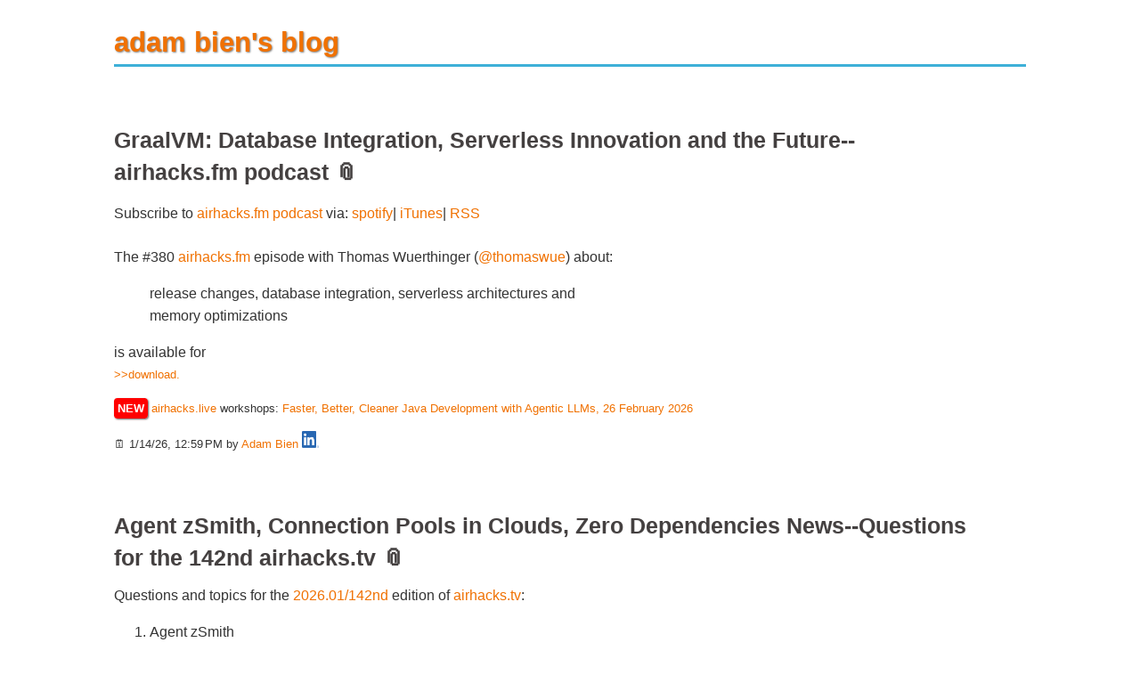

--- FILE ---
content_type: text/html;charset=UTF-8
request_url: https://www.adam-bien.com/roller/abien/
body_size: 10705
content:
<!DOCTYPE html><html lang="en"><head>    <meta charset="UTF-8">    <meta name="viewport" content="width=device-width, initial-scale=1.0">    <title>adam bien's blog</title>    <link rel="alternate" type="application/rss+xml" title="adam bien`s RSS Feed"        href="https://adambien.blog/roller/abien/feed/entries/rss">    <link rel="alternate" type="application/atom+xml" title="adam bien`s Atom Feed"        href="https://adambien.blog/roller/abien/feed/entries/atom">    <style>        :root {            --airhacks-turquoise: #3EB0D8;            --airhacks-orange: #F07102;            --roller-grey: #444040;            --base-font-size: 1rem;            /* 16px by default */            --base-line-height: 1.5;            --rhythm: calc(var(--base-font-size) * var(--base-line-height));            --scale: 1.25;        }        body {            font-family: Georgia, "Helvetica Neue", sans-serif;            max-width: 80%;            margin: 0 auto;            color: #333;            font-size: var(--base-font-size);            line-height: var(--base-line-height);        }        h1 {            font-size: calc(var(--base-font-size) * var(--scale) * var(--scale) * var(--scale));            line-height: calc(var(--rhythm) * 2);            margin-top: var(--rhythm);            margin-bottom: var(--rhythm);            font-weight: bold;            color: var(--airhacks-orange);            text-shadow: 1px 1px 2px rgba(0, 0, 0, .5);            border-bottom: 3px solid var(--airhacks-turquoise);        }        h2 {            font-size: calc(var(--base-font-size) * var(--scale) * var(--scale));            font-weight: 700;            color: var(--roller-grey);            line-height: calc(var(--rhythm) * 1.5);            margin-top: var(--rhythm);            margin-bottom: calc(var(--rhythm) / 2);            text-wrap: balance;            text-shadow: 0 1px 1px rgba(0, 0, 0, 0.1);        }        h2 a {            color: inherit;            text-decoration: inherit;            font-weight: inherit;            font-size: inherit;            font-family: inherit;        }        a:hover {            border-bottom: 2px solid var(--airhacks-turquoise);        }        p {            margin-bottom: var(--rhythm);        }        .announcement {            font-size: 0.8rem;            margin-bottom: 1rem;        }        a {            color: var(--airhacks-orange);            text-decoration: none;        }        ul li {            list-style: none;        }        em {            font-weight: bolder;        }        code small {            font-weight: lighter;            font-size: 0.5em;        }        a:visited {            color: #032559;        }        a:active {            color: #636363;        }        main{            max-width: 960px;        }        .post {            margin-top: 4rem;            text-wrap: pretty;        }        .content{            max-width: 600px;            line-height: 1.6rem;        }        footer {            margin-top: 1rem;            font-size: 0.8rem;            text-wrap: pretty;        }        .light {            background-color: red;            color: #FFFFFF;            padding: 0.3em;            font-weight: bold;            border-radius: 4px;            box-shadow: 1px 1px 2px rgba(0, 0, 0, .6);        }        .icon {            width: 1.5em;            height: 1.5em;            margin-right: 0.5rem;        }        /* event announcement */        a[itemprop="url"] {            font-size: 0.8rem;            display: block;        }        a[itemprop="url"]::before {            content: ">>"        }        span[itemprop="startDate"]::before {            content: " | "        }        span[itemprop="location"],        span[itemprop*="Date"],        span[itemprop="description"] {            font-size: 0.8rem;        }        li:not(.post) {            margin-bottom: 1rem;        }    </style></head><body>    <h1>adam bien's blog</h1>    <main><article class="post">    <!-- generated by: blogr 2025.02.02.01 -->    <header>        <h2>GraalVM: Database Integration, Serverless Innovation and the Future--airhacks.fm podcast <a href="./graalvm_database_integration_serverless_innovation_and_the">&#128206;</a></h2>    </header>    <section class="content"> <p>
Subscribe to <a href="https://airhacks.fm">airhacks.fm podcast</a> via: 
<a href="https://open.spotify.com/show/6nOTQLa2uZxeyGpMW8eppS">spotify</a>|
<a href="https://itunes.apple.com/de/podcast/airhacks-fm/id1296655154?l=en">iTunes</a>|
<a href="https://pcr.apple.com/id1296655154">RSS</a>
</p>
<article itemscope itemtype="https://schema.org/PodcastEpisode">
The #380 <a href="https://airhacks.fm">airhacks.fm</a> episode with Thomas Wuerthinger (<a href="https://twitter.com/thomaswue">@thomaswue</a>) about:
<blockquote itemprop="description">
release changes, database integration, serverless architectures and memory optimizations
</blockquote>
is available for <a itemprop="url"  href="https://airhacks.fm/#episode_380">download.</a>
</article>
 </section>    <footer>        <div class="announcement"> <span class="light">NEW</span> <a href="https://airhacks.live">airhacks.live</a>            workshops: <a href="https://airhacks.live">Faster, Better, Cleaner Java Development with Agentic LLMs, 26 February 2026</a></div>             <time datetime="1/14/26, 12:59 PM">🗓️ 1/14/26, 12:59 PM</time> by <span class="author"><a                href="https://about.adam-bien.com">Adam Bien</a></span> <span><a                href="https://linkedin.com/in/adam-bien"><img class="icon"                    src="http://adambien.blog/images/linkedin.png" /></a></span>                    <!-- span>views: 0</span-->        </div>    </footer></article>
<article class="post">    <!-- generated by: blogr 2025.02.02.01 -->    <header>        <h2>Agent zSmith, Connection Pools in Clouds, Zero Dependencies News--Questions for the 142nd airhacks.tv <a href="./agent_zsmith_connection_pools_in_clouds_zero_dependencies_">&#128206;</a></h2>    </header>    <section class="content"> Questions and topics for the <a href="https://gist.github.com/AdamBien/3c2c2eaeb07e551d1af162d61b693c30">2026.01/142nd</a> edition of <a href="https://airhacks.tv/">airhacks.tv</a>:
<ol>
    <li>Agent zSmith</li>
    <li>How to define the size of a connection pool for a database on the cloud?</li>
    <li>Java And Apple Shortcuts</li>
    <li>Zero-Dependency News</li>
    <li>Overbooked Workshops</li>
    <li>Time machine: 100 episodes back (42nd episode):
        <blockquote>
            ForkJoin support in Java EE 8, Java FX in the browser, Code coverage in system tests, Opensource Java EE, Auto-scanning JAX-RS resources, Java and the job market, @Stateless as an interceptor?, Asynchronous CDI Events, Empty POST or PUT, @Stateful EJBs and usecases for the Gateway pattern, Will CDI replace EJB in the future?, Java EE 7 server recommendations, GlassFish clustering / workshop, JSF and pixel perfect applications, Impact of react and angular on the delivery pipeline, How to build JS frontends with Java EE backends, Using multithreaded JAX RS 2.0 in Java SE, Incrementally splitting a monolith: protocols, security processes
        </blockquote>
    </li>
</ol>
<p>
Any questions left? Ask now: <a href="https://gist.github.com/AdamBien/3c2c2eaeb07e551d1af162d61b693c30">gist.github.com/AdamBien/3c2c2eaeb07e551d1af162d61b693c30</a> and get the answers at the next <a href="https://airhacks.tv">airhacks.tv</a>.
Some questions are also answered with a short video: <a href="http://youtube.com/@bienadam/shorts">60 seconds or less with Java</a>
</p>
<p>Ask questions during the show via twitter mentioning me: <a href="https://twitter.com/AdamBien" target="_blank">https://twitter.com/AdamBien</a> (@AdamBien),using the hashtag: #airhacks or built-in chat at: <a href="https://airhacks.tv">airhacks.tv</a>. You can join the Q&A session live each first Monday of month, 8 P.M at <a href="https://airhacks.tv">airhacks.tv</a></p>
 </section>    <footer>        <div class="announcement"> <span class="light">NEW</span> <a href="https://airhacks.live">airhacks.live</a>            workshops: <a href="https://airhacks.live">Faster, Better, Cleaner Java Development with Agentic LLMs, 26 February 2026</a></div>             <time datetime="1/13/26, 3:43 PM">🗓️ 1/13/26, 3:43 PM</time> by <span class="author"><a                href="https://about.adam-bien.com">Adam Bien</a></span> <span><a                href="https://linkedin.com/in/adam-bien"><img class="icon"                    src="http://adambien.blog/images/linkedin.png" /></a></span>                    <!-- span>views: 0</span-->        </div>    </footer></article>
<article class="post">    <!-- generated by: blogr 2025.02.02.01 -->    <header>        <h2>Building a Production-Ready Postgres Kubernetes Operator in Java with Quarkus and GraalVM--airhacks.fm podcast <a href="./building_a_production_ready_postgres_kubernetes_operator_in_">&#128206;</a></h2>    </header>    <section class="content"> <p>
Subscribe to <a href="https://airhacks.fm">airhacks.fm podcast</a> via: 
<a href="https://open.spotify.com/show/6nOTQLa2uZxeyGpMW8eppS">spotify</a>|
<a href="https://itunes.apple.com/de/podcast/airhacks-fm/id1296655154?l=en">iTunes</a>|
<a href="https://pcr.apple.com/id1296655154">RSS</a>
</p>
<article itemscope itemtype="https://schema.org/PodcastEpisode">
The #379 <a href="https://airhacks.fm">airhacks.fm</a> episode with Alvaro Hernandez (<a href="https://twitter.com/ahachete">@ahachete</a>) about:
<blockquote itemprop="description">
managing Postgress database clusters with Kubernetes, Java, Quarkus and GraalVM
</blockquote>
is available for <a itemprop="url"  href="https://airhacks.fm/#episode_379">download.</a>
</article> </section>    <footer>        <div class="announcement"> <span class="light">NEW</span> <a href="https://airhacks.live">airhacks.live</a>            workshops: <a href="https://airhacks.live">Faster, Better, Cleaner Java Development with Agentic LLMs, 26 February 2026</a></div>             <time datetime="1/7/26, 1:59 PM">🗓️ 1/7/26, 1:59 PM</time> by <span class="author"><a                href="https://about.adam-bien.com">Adam Bien</a></span> <span><a                href="https://linkedin.com/in/adam-bien"><img class="icon"                    src="http://adambien.blog/images/linkedin.png" /></a></span>                    <!-- span>views: 0</span-->        </div>    </footer></article>
<article class="post">    <!-- generated by: blogr 2025.02.02.01 -->    <header>        <h2>New Year Wishes for Minimalist Java 25 Developers by Agent zSmith <a href="./new_year_wishes_for_minimalist_java_25_developers_by_agent_zsmith">&#128206;</a></h2>    </header>    <section class="content"> <p>May your 2026 be as clean as your <code>pom.xml</code>:</p>

<pre><code><dependencies>
    <!-- Blissful emptiness -->
</dependencies></code></pre>

<hr>

<h2>🎊Wishing you a year where:</h2>

<ol>
  <li>Your <code>main()</code> method stays simple and your classpath stays empty. </li>
  <li>You forgot the <code>import</code> statements.</li>
  <li>You never have to explain why you don't need Spring for a REST endpoint. </li>
  <li>Your JAR files remain measured in kilobytes, not megabytes.</li>
</ol>

<p>May your code compile faster than others can download their node_modules.</p>

<hr>

<h2>🥂 Here's to a year of:</h2>

<dl>
<dt>jshell experiments</dt>
<dd>that actually make it to production</dd>

<dt>Records</dt>
<dd>that replace your boilerplate</dd>

<dt>Pattern matching</dt>
<dd>that makes your <code>switch</code> statements beautiful</dd>

<dt>Virtual threads</dt>
<dd>that make your concurrent code readable</dd>

<dt>String templates</dt>
<dd>that end your <code>StringBuilder</code> nightmares</dd>
</dl>

<hr>

<p>May your dependencies be few, your JDK be current, and your <code>NullPointerException</code>s be... well, actually helpful now!</p>

<hr>

<blockquote>
"🎆 In 2026, may you write code so clean that even the JVM garbage collector gets bored."
</blockquote>

<hr>

<p><strong>Happy New Year!</strong> May your builds be fast, your tests be green, and your stack traces be short!</p>

<hr>

<p>The wishes were generated by <a href="https://lnkd.in/eyqk58-B">zSmith</a>, a Java 25 zero-dependency agent:</p>

<pre><code>
import airhacks.zsmith.agent.boundary.Agent;

void main() {
  var newYearAgent = new Agent(
  """
  As a marketing specialist,
  you focus on humorous wording
  for specific occasions,
  such as New Year's.
  """
  ).withTemperature(0.1f);

  var response = newYearAgent.chat("""
    Write New Year wishes for
    all the Java developers out
    there who write simple Java 25 code
    without any external dependencies.
  """);
  IO.println(response);
}</code></pre>

<p>
The above content was originally created in a YouTube short on: <a href="https://www.youtube.com/bienadam/shorts">youtube.com/bienadam/shorts</a>:
</p>

<div class="screencast">
<iframe src="https://www.youtube.com/embed/8iOjvyRvNZc?rel=0&vq=highres" allowfullscreen></iframe>
</div> </section>    <footer>        <div class="announcement"> <span class="light">NEW</span> <a href="https://airhacks.live">airhacks.live</a>            workshops: <a href="https://airhacks.live">Faster, Better, Cleaner Java Development with Agentic LLMs, 26 February 2026</a></div>             <time datetime="1/2/26, 8:47 AM">🗓️ 1/2/26, 8:47 AM</time> by <span class="author"><a                href="https://about.adam-bien.com">Adam Bien</a></span> <span><a                href="https://linkedin.com/in/adam-bien"><img class="icon"                    src="http://adambien.blog/images/linkedin.png" /></a></span>                    <!-- span>views: 0</span-->        </div>    </footer></article>
<article class="post">    <!-- generated by: blogr 2025.02.02.01 -->    <header>        <h2>Quarkus gRPC, OpenTelemetry and the LGTM Stack--airhacks.fm podcast <a href="./quarkus_grpc_opentelemetry_and_the_lgtm_stack_airhacks_fm_">&#128206;</a></h2>    </header>    <section class="content"> <p>
Subscribe to <a href="https://airhacks.fm">airhacks.fm podcast</a> via: 
<a href="https://open.spotify.com/show/6nOTQLa2uZxeyGpMW8eppS">spotify</a>|
<a href="https://itunes.apple.com/de/podcast/airhacks-fm/id1296655154?l=en">iTunes</a>|
<a href="https://pcr.apple.com/id1296655154">RSS</a>
</p>
<article itemscope itemtype="https://schema.org/PodcastEpisode">
The #378 <a href="https://airhacks.fm">airhacks.fm</a> episode with Ales Justin (<a href="https://twitter.com/alesj">@alesj</a>) about:
<blockquote itemprop="description">
observability, Quarkus gRPC, OpenTelemetry, and the LGTM Stack
</blockquote>
is available for <a itemprop="url"  href="https://airhacks.fm/#episode_378">download.</a>
</article> </section>    <footer>        <div class="announcement"> <span class="light">NEW</span> <a href="https://airhacks.live">airhacks.live</a>            workshops: <a href="https://airhacks.live">Faster, Better, Cleaner Java Development with Agentic LLMs, 26 February 2026</a></div>             <time datetime="12/28/25, 6:58 PM">🗓️ 12/28/25, 6:58 PM</time> by <span class="author"><a                href="https://about.adam-bien.com">Adam Bien</a></span> <span><a                href="https://linkedin.com/in/adam-bien"><img class="icon"                    src="http://adambien.blog/images/linkedin.png" /></a></span>                    <!-- span>views: 0</span-->        </div>    </footer></article>
<article class="post">    <!-- generated by: blogr 2025.02.02.01 -->    <header>        <h2>How PowerMock Happened--airhacks.fm podcast <a href="./how_powermock_happened_airhacks_fm_podcast">&#128206;</a></h2>    </header>    <section class="content"> <p>
Subscribe to <a href="https://airhacks.fm">airhacks.fm podcast</a> via: 
<a href="https://open.spotify.com/show/6nOTQLa2uZxeyGpMW8eppS">spotify</a>|
<a href="https://itunes.apple.com/de/podcast/airhacks-fm/id1296655154?l=en">iTunes</a>|
<a href="https://pcr.apple.com/id1296655154">RSS</a>
</p>
<article itemscope itemtype="https://schema.org/PodcastEpisode">
The #377 <a href="https://airhacks.fm">airhacks.fm</a> episode with Johan Heleby (<a href="https://twitter.com/johanhaleby">@johanhaleby</a>) about:
<blockquote itemprop="description">
mocking, PowerMock and why modern Java code is getting leaner and more elegant
</blockquote>
is available for <a itemprop="url"  href="https://airhacks.fm/#episode_377">download.</a>
</article> </section>    <footer>        <div class="announcement"> <span class="light">NEW</span> <a href="https://airhacks.live">airhacks.live</a>            workshops: <a href="https://airhacks.live">Faster, Better, Cleaner Java Development with Agentic LLMs, 26 February 2026</a></div>             <time datetime="12/22/25, 8:56 AM">🗓️ 12/22/25, 8:56 AM</time> by <span class="author"><a                href="https://about.adam-bien.com">Adam Bien</a></span> <span><a                href="https://linkedin.com/in/adam-bien"><img class="icon"                    src="http://adambien.blog/images/linkedin.png" /></a></span>                    <!-- span>views: 0</span-->        </div>    </footer></article>
<article class="post">    <!-- generated by: blogr 2025.02.02.01 -->    <header>        <h2>Java vs. C++, Angular and AI, BCE, Multi-Tenant Monoliths-Questions and Topics for the 141st airhacks.tv <a href="./java_vs_c__angular_and_ai_bce_multi_tenant_monoliths_qu">&#128206;</a></h2>    </header>    <section class="content"> Questions and topics for the <a href="https://gist.github.com/AdamBien/44cf061fca06f6cf41b6f88950789089">2025.12/141th</a> edition of <a href="https://airhacks.tv/">airhacks.tv</a>:
<ol>
    <li>Java vs. C++ performance</li>
    <li>Angular with or without AI</li>
    <li>Web development trends and opinions</li>
    <li>Testing business logic with external dependencies</li>
    <li>BCE - where to put DTOs</li>
    <li>How to build a multi-tenant monolith</li>
    <li>Time machine: 100 episodes back (41st episode):
        <blockquote>
        "React over Angular? ...and WebStandards, JSR-375 and REST, Reactive Programming vs. CompletableFuture, Blocking @Asynchronous calls, Interceptors with EntityManager, AMQP and data masses, To Framework Or Not To Framework, Unit Testing Primefaces, Multi-Threaded JAX-RS 2.0 Clients, Java EE "vs." .NET, Dynamic entities, Data encryption, Working offline with JPA, Sample Projects, Industry trends, Conferences and Co., Server Side Rendering with Java EE 7, Naming CRUD in BCE, Java 9 Logging interface, Generic REST client, React.js / Polymer examples, Session replication challenges""            
        <a
                href="https://adambien.blog/roller/abien/entry/react_over_angular_reactive_programming">adambien.blog/roller/abien/entry/react_over_angular_reactive_programming</a>
        </blockquote>
    </li>    
</ol>
<p>
Any questions left? Ask now: <a href="https://adambien.blog/roller/abien/entry/react_over_angular_reactive_programming ">adambien.blog/roller/abien/entry/react_over_angular_reactive_programming </a> and get the answers at the next <a href="https://airhacks.tv">airhacks.tv</a>.
Some questions are also answered with a short video: <a href="http://youtube.com/@bienadam/shorts">60 seconds or less with Java</a>
</p>
<p>Ask questions during the show via twitter mentioning me: <a href="https://twitter.com/AdamBien" target="_blank">https://twitter.com/AdamBien</a> (@AdamBien),using the hashtag: #airhacks or built-in chat at: <a href="https://airhacks.tv">airhacks.tv</a>. You can join the Q&A session live each first Monday of month, 8 P.M at <a href="https://airhacks.tv">airhacks.tv</a></p> </section>    <footer>        <div class="announcement"> <span class="light">NEW</span> <a href="https://airhacks.live">airhacks.live</a>            workshops: <a href="https://airhacks.live">Faster, Better, Cleaner Java Development with Agentic LLMs, 26 February 2026</a></div>             <time datetime="12/15/25, 1:32 AM">🗓️ 12/15/25, 1:32 AM</time> by <span class="author"><a                href="https://about.adam-bien.com">Adam Bien</a></span> <span><a                href="https://linkedin.com/in/adam-bien"><img class="icon"                    src="http://adambien.blog/images/linkedin.png" /></a></span>                    <!-- span>views: 0</span-->        </div>    </footer></article>
<article class="post">    <!-- generated by: blogr 2025.02.02.01 -->    <header>        <h2>From Energy Sector to Cape Dwarf--airhacks.fm podcast <a href="./from_energy_sector_to_cape_dwarf_airhacks_fm_podcast">&#128206;</a></h2>    </header>    <section class="content"> <p>
Subscribe to <a href="https://airhacks.fm">airhacks.fm podcast</a> via: 
<a href="https://open.spotify.com/show/6nOTQLa2uZxeyGpMW8eppS">spotify</a>|
<a href="https://itunes.apple.com/de/podcast/airhacks-fm/id1296655154?l=en">iTunes</a>|
<a href="https://pcr.apple.com/id1296655154">RSS</a>
</p>
<article itemscope itemtype="https://schema.org/PodcastEpisode">
The #276 <a href="https://airhacks.fm">airhacks.fm</a> episode with Ales Justin (<a href="https://twitter.com/alesj">@alesj</a>) about:
<blockquote itemprop="description">
building software for energy sector, JBoss and Google App Engine with Java
</blockquote>
is available for <a itemprop="url"  href="https://airhacks.fm/#episode_276">download.</a>
</article> </section>    <footer>        <div class="announcement"> <span class="light">NEW</span> <a href="https://airhacks.live">airhacks.live</a>            workshops: <a href="https://airhacks.live">Faster, Better, Cleaner Java Development with Agentic LLMs, 26 February 2026</a></div>             <time datetime="12/14/25, 3:41 PM">🗓️ 12/14/25, 3:41 PM</time> by <span class="author"><a                href="https://about.adam-bien.com">Adam Bien</a></span> <span><a                href="https://linkedin.com/in/adam-bien"><img class="icon"                    src="http://adambien.blog/images/linkedin.png" /></a></span>                    <!-- span>views: 0</span-->        </div>    </footer></article>
<article class="post">    <!-- generated by: blogr 2025.02.02.01 -->    <header>        <h2>Building Software for Chemistry Labs with Java--airhacks.fm podcast <a href="./building_software_for_chemistry_labs_with_java_airhacks_fm_">&#128206;</a></h2>    </header>    <section class="content"> <p>
Subscribe to <a href="https://airhacks.fm">airhacks.fm podcast</a> via: 
<a href="https://open.spotify.com/show/6nOTQLa2uZxeyGpMW8eppS">spotify</a>|
<a href="https://itunes.apple.com/de/podcast/airhacks-fm/id1296655154?l=en">iTunes</a>|
<a href="https://pcr.apple.com/id1296655154">RSS</a>
</p>
<article itemscope itemtype="https://schema.org/PodcastEpisode">
The #375 <a href="https://airhacks.fm">airhacks.fm</a> episode with Stanislav Bashkyrtsev (<a href="https://twitter.com/sbashkirtsev">@sbashkirtsev</a>) about:
<blockquote itemprop="description">
the science behind drug discovery and making Java applications for chemistry researchers
</blockquote>
is available for <a itemprop="url"  href="https://airhacks.fm/#episode_375">download.</a>
</article> </section>    <footer>        <div class="announcement"> <span class="light">NEW</span> <a href="https://airhacks.live">airhacks.live</a>            workshops: <a href="https://airhacks.live">Faster, Better, Cleaner Java Development with Agentic LLMs, 26 February 2026</a></div>             <time datetime="12/10/25, 5:41 PM">🗓️ 12/10/25, 5:41 PM</time> by <span class="author"><a                href="https://about.adam-bien.com">Adam Bien</a></span> <span><a                href="https://linkedin.com/in/adam-bien"><img class="icon"                    src="http://adambien.blog/images/linkedin.png" /></a></span>                    <!-- span>views: 0</span-->        </div>    </footer></article>
<article class="post">    <!-- generated by: blogr 2025.02.02.01 -->    <header>        <h2>constructions.cloud: Java CDK Templates for AWS <a href="./constructions_cloud_java_cdk_templates_for_aws">&#128206;</a></h2>    </header>    <section class="content"> <p><a href="https://constructions.cloud">constructions.cloud</a> provides a curated collection of Java-based AWS deployment examples using CDK infrastructure-as-code. The repository contains production-ready patterns for building serverless applications on AWS.</p>
  
  <p>The collection includes repositories covering common AWS patterns:</p>
  
  <dl>
    <dt>Foundation & Setup</dt>
    <dd>CDK development environment configuration and foundational templates</dd>
    
    <dt>Serverless Compute</dt>
    <dd>Lambda implementations from minimal POJO examples to Quarkus-powered HTTP APIs</dd>
    
    <dt>AI Integration</dt>
    <dd>Bedrock Agent Core implementations including runtime agents and MCP gateway patterns</dd>
    
    <dt>Storage & CDN</dt>
    <dd>S3 integration examples and CI/CD pipelines with CloudFront distribution</dd>
  </dl>
  
  <p>Each repository follows the <a href="https://bce.design">bce.design</a> architecture with minimal dependencies. 
The Quarkus examples replace traditional microservices with serverless HTTP APIs. The POJO examples handle AWS events (S3, SQS, EventBridge) without framework overhead.</p>
  
  <p>Visit <a href="https://constructions.cloud">constructions.cloud</a> to explore the collection.</p>
 </section>    <footer>        <div class="announcement"> <span class="light">NEW</span> <a href="https://airhacks.live">airhacks.live</a>            workshops: <a href="https://airhacks.live">Faster, Better, Cleaner Java Development with Agentic LLMs, 26 February 2026</a></div>             <time datetime="12/7/25, 4:43 AM">🗓️ 12/7/25, 4:43 AM</time> by <span class="author"><a                href="https://about.adam-bien.com">Adam Bien</a></span> <span><a                href="https://linkedin.com/in/adam-bien"><img class="icon"                    src="http://adambien.blog/images/linkedin.png" /></a></span>                    <!-- span>views: 0</span-->        </div>    </footer></article>
<article class="post">    <!-- generated by: blogr 2025.02.02.01 -->    <header>        <h2>Live From Oredev 2025: Real World (Enterprise) Java: Zero Bloat, Max Productivity <a href="./live_from_oredev_2025_real_world_enterprise_java_zero_bloat_max_productivity">&#128206;</a></h2>    </header>    <section class="content"> <blockquote>
    <p>
        Escape outdated JDK 1.X practices from the 90s with practical, modern Java development.
        This session provides concrete Java 21+ techniques that eliminate bloat, increase productivity, and streamline
        your business logic.
    </p>
    <p>
    <ul>
        <li>Structuring efficient monoliths and microservices</li>
        <li>Streamlined testing approaches</li>
        <li>Logging and error handling</li>
        <li>Implement data-oriented programming</li>
        <li>Remoting and caching</li>
        <li>Persistence strategies</li>
        <li>Documentation and Javadoc</li>
        <li>Build and CI</li>
        <li>Replace external dependencies with built-in functionality</li>
        <li>Adapting code structure for LLM-driven development</li>
    </ul>
    </p>
</blockquote>

<div class="screencast">
<iframe src="https://www.youtube.com/embed/OETTvVH-6Zk?rel=0&vq=highres" allowfullscreen></iframe>
</div> </section>    <footer>        <div class="announcement"> <span class="light">NEW</span> <a href="https://airhacks.live">airhacks.live</a>            workshops: <a href="https://airhacks.live">Faster, Better, Cleaner Java Development with Agentic LLMs, 26 February 2026</a></div>             <time datetime="12/5/25, 12:59 PM">🗓️ 12/5/25, 12:59 PM</time> by <span class="author"><a                href="https://about.adam-bien.com">Adam Bien</a></span> <span><a                href="https://linkedin.com/in/adam-bien"><img class="icon"                    src="http://adambien.blog/images/linkedin.png" /></a></span>                    <!-- span>views: 0</span-->        </div>    </footer></article>
<article class="post">    <!-- generated by: blogr 2025.02.02.01 -->    <header>        <h2>How to Kill a Fish--airhacks.fm podcast <a href="./how_to_kill_a_fish_airhacks_fm_podcast">&#128206;</a></h2>    </header>    <section class="content"> <p>
Subscribe to <a href="https://airhacks.fm">airhacks.fm podcast</a> via: 
<a href="https://open.spotify.com/show/6nOTQLa2uZxeyGpMW8eppS">spotify</a>|
<a href="https://itunes.apple.com/de/podcast/airhacks-fm/id1296655154?l=en">iTunes</a>|
<a href="https://pcr.apple.com/id1296655154">RSS</a>
</p>
<article itemscope itemtype="https://schema.org/PodcastEpisode">
The #274 <a href="https://airhacks.fm">airhacks.fm</a> episode with Ondrej Mihalyi (<a href="https://twitter.com/OndroMih">@OndroMih</a>) about:
<blockquote itemprop="description">
developing Eclipse GlassFish and the value of standards
</blockquote>
is available for <a itemprop="url"  href="https://airhacks.fm/#episode_274">download.</a>
</article> </section>    <footer>        <div class="announcement"> <span class="light">NEW</span> <a href="https://airhacks.live">airhacks.live</a>            workshops: <a href="https://airhacks.live">Faster, Better, Cleaner Java Development with Agentic LLMs, 26 February 2026</a></div>             <time datetime="11/28/25, 4:48 PM">🗓️ 11/28/25, 4:48 PM</time> by <span class="author"><a                href="https://about.adam-bien.com">Adam Bien</a></span> <span><a                href="https://linkedin.com/in/adam-bien"><img class="icon"                    src="http://adambien.blog/images/linkedin.png" /></a></span>                    <!-- span>views: 0</span-->        </div>    </footer></article>
<article class="post">    <!-- generated by: blogr 2025.02.02.01 -->    <header>        <h2>From C# to Java Data Satanist--airhacks.fm podcast <a href="./from_c_to_java_data_satanist_airhacks_fm_podcast">&#128206;</a></h2>    </header>    <section class="content"> <p>
Subscribe to <a href="https://airhacks.fm">airhacks.fm podcast</a> via: 
<a href="https://open.spotify.com/show/6nOTQLa2uZxeyGpMW8eppS">spotify</a>|
<a href="https://itunes.apple.com/de/podcast/airhacks-fm/id1296655154?l=en">iTunes</a>|
<a href="https://pcr.apple.com/id1296655154">RSS</a>
</p>
<article itemscope itemtype="https://schema.org/PodcastEpisode">
The #273 <a href="https://airhacks.fm">airhacks.fm</a> episode with Stanislav Bashkyrtsev (<a href="https://twitter.com/sbashkirtsev">@sbashkirtsev</a>) about:
<blockquote itemprop="description">
C#, Java, chemistry and building software for scientists in Java
</blockquote>
is available for <a itemprop="url"  href="https://airhacks.fm/#episode_273">download.</a>
</article> </section>    <footer>        <div class="announcement"> <span class="light">NEW</span> <a href="https://airhacks.live">airhacks.live</a>            workshops: <a href="https://airhacks.live">Faster, Better, Cleaner Java Development with Agentic LLMs, 26 February 2026</a></div>             <time datetime="11/23/25, 2:04 PM">🗓️ 11/23/25, 2:04 PM</time> by <span class="author"><a                href="https://about.adam-bien.com">Adam Bien</a></span> <span><a                href="https://linkedin.com/in/adam-bien"><img class="icon"                    src="http://adambien.blog/images/linkedin.png" /></a></span>                    <!-- span>views: 0</span-->        </div>    </footer></article>
<article class="post">    <!-- generated by: blogr 2025.02.02.01 -->    <header>        <h2>From Turbo Pascal to Java Advent--airhacks.fm podcast <a href="./from_turbo_pascal_to_java_advent_airhacks_fm_podcast">&#128206;</a></h2>    </header>    <section class="content"> <p>
Subscribe to <a href="https://airhacks.fm">airhacks.fm podcast</a> via: 
<a href="https://open.spotify.com/show/6nOTQLa2uZxeyGpMW8eppS">spotify</a>|
<a href="https://itunes.apple.com/de/podcast/airhacks-fm/id1296655154?l=en">iTunes</a>|
<a href="https://pcr.apple.com/id1296655154">RSS</a>
</p>
<article itemscope itemtype="https://schema.org/PodcastEpisode">
The #372 <a href="https://airhacks.fm">airhacks.fm</a> episode with Olimpiu Pop (<a href="https://twitter.com/olimpiupop">@olimpiupop</a>) about:
<blockquote itemprop="description">
high performance Java, Transylvania JUG and Java Advent Calendar
</blockquote>
is available for <a itemprop="url"  href="https://airhacks.fm/#episode_372">download.</a>
</article> </section>    <footer>        <div class="announcement"> <span class="light">NEW</span> <a href="https://airhacks.live">airhacks.live</a>            workshops: <a href="https://airhacks.live">Faster, Better, Cleaner Java Development with Agentic LLMs, 26 February 2026</a></div>             <time datetime="11/17/25, 5:29 AM">🗓️ 11/17/25, 5:29 AM</time> by <span class="author"><a                href="https://about.adam-bien.com">Adam Bien</a></span> <span><a                href="https://linkedin.com/in/adam-bien"><img class="icon"                    src="http://adambien.blog/images/linkedin.png" /></a></span>                    <!-- span>views: 0</span-->        </div>    </footer></article>
<article class="post">    <!-- generated by: blogr 2025.02.02.01 -->    <header>        <h2>Developer and Build Tools on AWS--airhacks.fm podcast <a href="./developer_and_build_tools_on_aws_airhacks_fm_podcast">&#128206;</a></h2>    </header>    <section class="content"> <p>
Subscribe to <a href="https://airhacks.fm">airhacks.fm podcast</a> via: 
<a href="https://open.spotify.com/show/6nOTQLa2uZxeyGpMW8eppS">spotify</a>|
<a href="https://itunes.apple.com/de/podcast/airhacks-fm/id1296655154?l=en">iTunes</a>|
<a href="https://pcr.apple.com/id1296655154">RSS</a>
</p>
<article itemscope itemtype="https://schema.org/PodcastEpisode">
The #371 <a href="https://airhacks.fm">airhacks.fm</a> episode with Gabriel Pop (<a href="https://twitter.com/vwggolf3">@vwggolf3</a>) about:
<blockquote itemprop="description">developer and build tools on AWS</blockquote>
is available for <a itemprop="url"  href="https://airhacks.fm/#episode_371">download.</a>
</article> </section>    <footer>        <div class="announcement"> <span class="light">NEW</span> <a href="https://airhacks.live">airhacks.live</a>            workshops: <a href="https://airhacks.live">Faster, Better, Cleaner Java Development with Agentic LLMs, 26 February 2026</a></div>             <time datetime="11/13/25, 2:00 PM">🗓️ 11/13/25, 2:00 PM</time> by <span class="author"><a                href="https://about.adam-bien.com">Adam Bien</a></span> <span><a                href="https://linkedin.com/in/adam-bien"><img class="icon"                    src="http://adambien.blog/images/linkedin.png" /></a></span>                    <!-- span>views: 0</span-->        </div>    </footer></article>
<article class="post">    <!-- generated by: blogr 2025.02.02.01 -->    <header>        <h2>Lighter AWS Lambda Power Tools For Java--airhacks.fm podcast <a href="./lighter_aws_lambda_power_tools_for_java_airhacks_fm_podcast">&#128206;</a></h2>    </header>    <section class="content"> <p>
Subscribe to <a href="https://airhacks.fm">airhacks.fm podcast</a> via: 
<a href="https://open.spotify.com/show/6nOTQLa2uZxeyGpMW8eppS">spotify</a>|
<a href="https://itunes.apple.com/de/podcast/airhacks-fm/id1296655154?l=en">iTunes</a>|
<a href="https://pcr.apple.com/id1296655154">RSS</a>
</p>
<article itemscope itemtype="https://schema.org/PodcastEpisode">
The #370 <a href="https://airhacks.fm">airhacks.fm</a> episode with Philipp Page (<a href="https://twitter.com/PagePhilipp">@PagePhilipp</a>) about:
<blockquote itemprop="description">
about metrics, logging and lightweight AWS Lambda Power Tools for Java without AspectJ
</blockquote>
is available for <a itemprop="url"  href="https://airhacks.fm/#episode_370">download.</a>
</article> </section>    <footer>        <div class="announcement"> <span class="light">NEW</span> <a href="https://airhacks.live">airhacks.live</a>            workshops: <a href="https://airhacks.live">Faster, Better, Cleaner Java Development with Agentic LLMs, 26 February 2026</a></div>             <time datetime="11/4/25, 3:06 PM">🗓️ 11/4/25, 3:06 PM</time> by <span class="author"><a                href="https://about.adam-bien.com">Adam Bien</a></span> <span><a                href="https://linkedin.com/in/adam-bien"><img class="icon"                    src="http://adambien.blog/images/linkedin.png" /></a></span>                    <!-- span>views: 0</span-->        </div>    </footer></article>
<article class="post">    <!-- generated by: blogr 2025.02.02.01 -->    <header>        <h2>Reactive Programming, Records, Clouds, Serverless, Java and Agents, BCE, IaC--Questions and Topics for the 140th airhacks.tv <a href="./reactive_programming_records_clouds_serverless_java_and_agents_bce_iac_questions_and_topics_for_the_140th_airhacks_tv">&#128206;</a></h2>    </header>    <section class="content"> Questions and topics for the <a
    href="https://gist.github.com/AdamBien/c15cc2ca8533d980525a0fb790105b4a">2025.11/140th</a> edition of <a
    href="https://airhacks.tv">airhacks.tv</a>:
<ol>
    <li>What is the future of reactive frameworks?</li>
    <li>Input formatting and validation with Java records</li>
    <li><a href="https://constructions.cloud">constructions.cloud</a> announcement</li>
    <li><a href="https://github.com/AdamBien/aws-quarkus-lambda-http-api-cdk-plain">Quarkus HTTP API Lambda example</a></li>
    <li><a href="https://github.com/AdamBien/aws-quarkus-agent-core-cdk-plain">Quarkus MicroProfile on AWS Bedrock Agent Core example</a></li>
    <li>airhacks.live update <a href="https://airhacks.live">The 50x Java Dev: Crafting Elegant Code with LLM</a></li>
    <li>airhacks.live update <a href="https://airhacks.live">Architecting Applications with MCP, A2A and AI Agents</a></li>
	<li>Back from JUGM with; <a href="https://www.meetup.com/java-user-group-munchen-jugm/events/310632489/">After 30 Years: Why Java is The Most Productive Platform for LLM-Driven Development</a> (report)</li>
    <li>Time machine: 100 episodes back (40th episode):
        <blockquote>
"JASPIC for securing Java EE 7 applications, Thoughts on lambdas and more functional Java, Thoughts on AWS lambdas, The size of ReactJs -- and possible optimisations, Thoughts on custom servlet login module, How to handle transactions in Thin WARs, Primefaces as "one stop" solution, REST as communication "protocol" between Thin WARs, WebSockets vs. Long Polling, JSONObject as DTO and inheritance issues, Microservices and Jenkins, Opinions on Docker Swarm, Threads and EJBs, Is MVC dying (everywhere), Programmatically deploy and undeploy Java EE applications"            <a
                href="https://adambien.blog/roller/abien/entry/ear_use_cases_jsf_modularization">adambien.blog/roller/abien/entry/ear_use_cases_jsf_modularization</a>
        </blockquote>
    </li>
</ol>
<p>
    Any questions left? Ask now: <a
        href="https://gist.github.com/AdamBien/c15cc2ca8533d980525a0fb790105b4a">gist.github.com/AdamBien/c15cc2ca8533d980525a0fb790105b4a</a>
    and get the answers at the next <a href="https://airhacks.tv">airhacks.tv</a>.
    Some questions are also answered with a short video: <a href="http://youtube.com/@bienadam/shorts">60 seconds or
        less with Java</a>
</p>
<p>Ask questions during the show via twitter mentioning me: <a href="https://twitter.com/AdamBien"
        target="_blank">https://twitter.com/AdamBien</a> (@AdamBien),using the hashtag: #airhacks or built-in chat at:
    <a href="https://airhacks.tv">airhacks.tv</a>. You can join the Q&A session live each first Monday of month, 8 P.M
    at <a href="https://airhacks.tv">airhacks.tv</a></p> </section>    <footer>        <div class="announcement"> <span class="light">NEW</span> <a href="https://airhacks.live">airhacks.live</a>            workshops: <a href="https://airhacks.live">Faster, Better, Cleaner Java Development with Agentic LLMs, 26 February 2026</a></div>             <time datetime="11/3/25, 10:53 AM">🗓️ 11/3/25, 10:53 AM</time> by <span class="author"><a                href="https://about.adam-bien.com">Adam Bien</a></span> <span><a                href="https://linkedin.com/in/adam-bien"><img class="icon"                    src="http://adambien.blog/images/linkedin.png" /></a></span>                    <!-- span>views: 0</span-->        </div>    </footer></article>
<article class="post">    <!-- generated by: blogr 2025.02.02.01 -->    <header>        <h2>Silesia JUG: "10x Speed, 1x Complexity: Live Coding Java with LLMs" Afterglow <a href="./silesia_jug__10x_speed_1x_complexity_live_coding_java_wit">&#128206;</a></h2>    </header>    <section class="content"> During the 2.5-hour Silesia JUG session <a href="https://www.meetup.com/silesia-jug/events/311501854/">"10x Speed, 1x Complexity: Live Coding Java with LLMs"</a>, I was asked many good, critical and insightful questions about Java, productivity, maintainability LLMs, agents and best practices. 
<p>
I started with an <a href="https://github.com/AdamBien/quarkus-microprofile">empty project (Quarkus and MicroProfile)</a>, gradually adding features and tests and carrying out refactoring using the <a href="https://bce.design">bce.design</a> approach. I began with <a href="">Claude Code</a>, then moved on to <a href="https://kiro.dev">Kiro</a>.
</p>
<p>
There was a general agreement that beautiful Java code can be written really quickly. I hope I surprised some of the attendees! 😊 
</p>

<p>
Some attendees handled 'TrainAboutToDepartException' with impressive speed, which is a positive sign.
</p>
 </section>    <footer>        <div class="announcement"> <span class="light">NEW</span> <a href="https://airhacks.live">airhacks.live</a>            workshops: <a href="https://airhacks.live">Faster, Better, Cleaner Java Development with Agentic LLMs, 26 February 2026</a></div>             <time datetime="10/30/25, 7:26 AM">🗓️ 10/30/25, 7:26 AM</time> by <span class="author"><a                href="https://about.adam-bien.com">Adam Bien</a></span> <span><a                href="https://linkedin.com/in/adam-bien"><img class="icon"                    src="http://adambien.blog/images/linkedin.png" /></a></span>                    <!-- span>views: 0</span-->        </div>    </footer></article>
<article class="post">    <!-- generated by: blogr 2025.02.02.01 -->    <header>        <h2>Babylon and java.util.json--airhacks.fm podcast <a href="./babylon_and_java_util_json_airhacks_fm_podcast">&#128206;</a></h2>    </header>    <section class="content"> <p>
Subscribe to <a href="https://airhacks.fm">airhacks.fm podcast</a> via: 
<a href="https://open.spotify.com/show/6nOTQLa2uZxeyGpMW8eppS">spotify</a>|
<a href="https://itunes.apple.com/de/podcast/airhacks-fm/id1296655154?l=en">iTunes</a>|
<a href="https://pcr.apple.com/id1296655154">RSS</a>
</p>
<article itemscope itemtype="https://schema.org/PodcastEpisode">
The #369 <a href="https://airhacks.fm">airhacks.fm</a> episode with Paul Sandoz (<a href="https://twitter.com/paulsandoz">@paulsandoz</a>) about:
<blockquote itemprop="description">
Java performance, Code Reflection, Javaistic native integration, GPUs, Babylon and java.util.json
</blockquote>
is available for <a itemprop="url"  href="https://airhacks.fm/#episode_369">download.</a>
</article> </section>    <footer>        <div class="announcement"> <span class="light">NEW</span> <a href="https://airhacks.live">airhacks.live</a>            workshops: <a href="https://airhacks.live">Faster, Better, Cleaner Java Development with Agentic LLMs, 26 February 2026</a></div>             <time datetime="10/26/25, 8:10 PM">🗓️ 10/26/25, 8:10 PM</time> by <span class="author"><a                href="https://about.adam-bien.com">Adam Bien</a></span> <span><a                href="https://linkedin.com/in/adam-bien"><img class="icon"                    src="http://adambien.blog/images/linkedin.png" /></a></span>                    <!-- span>views: 0</span-->        </div>    </footer></article>
<article class="post">    <!-- generated by: blogr 2025.02.02.01 -->    <header>        <h2>From Cloud Networking to Powertools for AWS Lambda (Java)--airhacks.fm podcast <a href="./from_cloud_networking_to_powertools_for_aws_lambda_java__airhacks_fm_podcast">&#128206;</a></h2>    </header>    <section class="content"> <p>
Subscribe to <a href="https://airhacks.fm">airhacks.fm podcast</a> via: 
<a href="https://open.spotify.com/show/6nOTQLa2uZxeyGpMW8eppS">spotify</a>|
<a href="https://itunes.apple.com/de/podcast/airhacks-fm/id1296655154?l=en">iTunes</a>|
<a href="https://pcr.apple.com/id1296655154">RSS</a>
</p>
<article itemscope itemtype="https://schema.org/PodcastEpisode">
The #368 <a href="https://airhacks.fm">airhacks.fm</a> episode with Philipp Page (<a href="https://twitter.com/PagePhilipp">@PagePhilipp</a>) about:
<blockquote itemprop="description">
the serverless mindset, Event-Driven Architectures on AWS (EDAs) and Lambda Powertools for AWS Lambda (Java)
</blockquote>
is available for <a itemprop="url"  href="https://airhacks.fm/#episode_368">download.</a>
</article> </section>    <footer>        <div class="announcement"> <span class="light">NEW</span> <a href="https://airhacks.live">airhacks.live</a>            workshops: <a href="https://airhacks.live">Faster, Better, Cleaner Java Development with Agentic LLMs, 26 February 2026</a></div>             <time datetime="10/22/25, 11:57 AM">🗓️ 10/22/25, 11:57 AM</time> by <span class="author"><a                href="https://about.adam-bien.com">Adam Bien</a></span> <span><a                href="https://linkedin.com/in/adam-bien"><img class="icon"                    src="http://adambien.blog/images/linkedin.png" /></a></span>                    <!-- span>views: 0</span-->        </div>    </footer></article>
<article class="post">    <!-- generated by: blogr 2025.02.02.01 -->    <header>        <h2>Quarkus Essentials MicroProfile Template with BCE <a href="./quarkus_essentials_microprofile_template_with_bce">&#128206;</a></h2>    </header>    <section class="content"> <p>A new Quarkus template is now available that provides an essential foundation for building MicroProfile applications using the Boundary-Control-Entity (<a href="https://bce.design">BCE</a>) architecture pattern. Available at <a href="https://github.com/AdamBien/quarkus-microprofile">github.com/AdamBien/quarkus-microprofile</a>.</p>

<h2>Key Features</h2>

<p><strong><a href="https://bce.design">BCE Architecture</a></strong>: The code is structured into distinct layers - boundaries (REST endpoints), control logic, and entities. This promotes maintainability while keeping the codebase minimalistic.</p>

<p><strong>MicroProfile-Only</strong>: The template includes only JAX-RS for REST endpoints and CDI for dependency injection. No external dependencies.</p>

<p><strong>Modular Structure</strong>:</p>
<ul>
    <li><code>service</code>: Core Quarkus application with BCE structure</li>
    <li><code>service-st</code>: Separate system tests module</li>
</ul>

<h2>Technical Foundation</h2>

<p>Built on Quarkus for fast startup and low memory footprint. The <a href="https://bce.design">BCE pattern</a> is the simplest way to organise your code, scaling to complex enterprise applications.</p>

<h2>Getting Started</h2>

<p>Clone the <a href="https://github.com/AdamBien/quarkus-microprofile">repository (github.com/AdamBien/quarkus-microprofile)</a> and start building immediately. All necessary configuration files and basic project structure are included.</p> </section>    <footer>        <div class="announcement"> <span class="light">NEW</span> <a href="https://airhacks.live">airhacks.live</a>            workshops: <a href="https://airhacks.live">Faster, Better, Cleaner Java Development with Agentic LLMs, 26 February 2026</a></div>             <time datetime="10/21/25, 7:12 AM">🗓️ 10/21/25, 7:12 AM</time> by <span class="author"><a                href="https://about.adam-bien.com">Adam Bien</a></span> <span><a                href="https://linkedin.com/in/adam-bien"><img class="icon"                    src="http://adambien.blog/images/linkedin.png" /></a></span>                    <!-- span>views: 0</span-->        </div>    </footer></article>
<article class="post">    <!-- generated by: blogr 2025.02.02.01 -->    <header>        <h2>Introducing BCE.design: A straightforward, business-domain-first architecture. <a href="./introducing_bce_design_a_straightforward_business_domain_first_architecture_">&#128206;</a></h2>    </header>    <section class="content"> <p>
    Arguably the oldest architecture pattern, <a href="https://bce.design">BCE/ECB</a> is described in countless articles and books, 
    and is supported by most (all) design (drawing? 😊) tools.
</p>
<p>
Boundary Control Entity (BCE/ECB) is built on a simple structure that focuses on the business domain. A component is a (Java) package or module (e.g. ESM in Web Components) that focuses on a real business concept.
</p>

<section>
    <p>Each component comprises a maximum of the following layers:</p>
    
    <dl>
        <dt>boundary</dt>
        <dd>external interfaces.</dd>
        
        <dt>control</dt>
        <dd>business logic</dd>
        
        <dt>entity</dt>
        <dd>domain models and data.</dd>
    </dl>
</section>
<p>
   Checkout: <a href="https://bce.design">https://bce.design</a>
</p>
 </section>    <footer>        <div class="announcement"> <span class="light">NEW</span> <a href="https://airhacks.live">airhacks.live</a>            workshops: <a href="https://airhacks.live">Faster, Better, Cleaner Java Development with Agentic LLMs, 26 February 2026</a></div>             <time datetime="10/17/25, 5:22 AM">🗓️ 10/17/25, 5:22 AM</time> by <span class="author"><a                href="https://about.adam-bien.com">Adam Bien</a></span> <span><a                href="https://linkedin.com/in/adam-bien"><img class="icon"                    src="http://adambien.blog/images/linkedin.png" /></a></span>                    <!-- span>views: 0</span-->        </div>    </footer></article>
<article class="post">    <!-- generated by: blogr 2025.02.02.01 -->    <header>        <h2>From Felix Computer Over Transylvania JUG to CodeBuild--airhacks.fm podcast <a href="./from_felix_computer_over_transylvania_jug_to_codebuild_airh">&#128206;</a></h2>    </header>    <section class="content"> <p>
Subscribe to <a href="https://airhacks.fm">airhacks.fm podcast</a> via: 
<a href="https://open.spotify.com/show/6nOTQLa2uZxeyGpMW8eppS">spotify</a>|
<a href="https://itunes.apple.com/de/podcast/airhacks-fm/id1296655154?l=en">iTunes</a>|
<a href="https://pcr.apple.com/id1296655154">RSS</a>
</p>
<article itemscope itemtype="https://schema.org/PodcastEpisode">
The #367 <a href="https://airhacks.fm">airhacks.fm</a> episode with Gabriel Pop (<a href="https://twitter.com/vwggolf3">@vwggolf3</a>) about:
<blockquote itemprop="description">
Felix HC91 Computer, Transylvania JUG and Romanian Java community to CodeBuild and CodePipeline
</blockquote>
is available for <a itemprop="url"  href="https://airhacks.fm/#episode_367">download.</a>
</article> </section>    <footer>        <div class="announcement"> <span class="light">NEW</span> <a href="https://airhacks.live">airhacks.live</a>            workshops: <a href="https://airhacks.live">Faster, Better, Cleaner Java Development with Agentic LLMs, 26 February 2026</a></div>             <time datetime="10/12/25, 1:03 PM">🗓️ 10/12/25, 1:03 PM</time> by <span class="author"><a                href="https://about.adam-bien.com">Adam Bien</a></span> <span><a                href="https://linkedin.com/in/adam-bien"><img class="icon"                    src="http://adambien.blog/images/linkedin.png" /></a></span>                    <!-- span>views: 0</span-->        </div>    </footer></article>
<article class="post">    <!-- generated by: blogr 2025.02.02.01 -->    <header>        <h2>Live From Devoxx Belgium 2025: The Best of Java Shorts Show v2: 100 Snippets in 50 Minutes <a href="./live_from_devoxx_belgium_2025_the_best_of_java_shorts_show_v2_100_snippets_in_50_minutes">&#128206;</a></h2>    </header>    <section class="content"> I picked the next set of most interesting or popular shorts from <a href="http://youtube.com/bienadam/shorts">youtube.com/bienadam/shorts</a>
and presented them live at <a href="https://m.devoxx.com/events/dvbe25/talks/12457/the-best-of-java-shorts-show-100-snippets-in-50-minutes">Devoxx</a>
<blockquote>
This session showcases the next set of top-rated and unique Java code snippets—demonstrating tasks like running Java apps without compilation, handling emojis, launching dev servers, and more—using only plain Java, javac, and VS Code, with no builds or external dependencies.
</blockquote>

<div class="screencast">
<iframe src="https://www.youtube.com/embed/qonlBhm9iFY?rel=0&vq=highres" allowfullscreen></iframe>
</div>
 </section>    <footer>        <div class="announcement"> <span class="light">NEW</span> <a href="https://airhacks.live">airhacks.live</a>            workshops: <a href="https://airhacks.live">Faster, Better, Cleaner Java Development with Agentic LLMs, 26 February 2026</a></div>             <time datetime="10/10/25, 9:16 AM">🗓️ 10/10/25, 9:16 AM</time> by <span class="author"><a                href="https://about.adam-bien.com">Adam Bien</a></span> <span><a                href="https://linkedin.com/in/adam-bien"><img class="icon"                    src="http://adambien.blog/images/linkedin.png" /></a></span>                    <!-- span>views: 0</span-->        </div>    </footer></article>
<article class="post">    <!-- generated by: blogr 2025.02.02.01 -->    <header>        <h2>Beautiful LLM Code, Serverless, BCE, Asynchronous--Questions and Topics for the 139th airhacks.tv <a href="./beautiful_llm_code_serverless_bce_asynchronous_questions_and_topics_for_the_139th_airhacks_tv">&#128206;</a></h2>    </header>    <section class="content"> Questions and topics for the <a
    href="https://gist.github.com/AdamBien/93cddaa073a534bafbe8585d09e647a6">2025.10/139th</a> edition of <a
    href="https://airhacks.tv">airhacks.tv</a>:
<ol>
    <li><a href="https://bce.design">BCE</a> news</li>
    <li>event-driven, serverless <a href="https://github.com/AdamBien/aws-lambda-cdk-plain">example</a></li>
    <li>LLM driven development</li>
    <li>airhacks.live update <a href="https://airhacks.live">The 50x Java Dev: Crafting Elegant Code with LLM</a></li>
    <li>Time machine: 100 episodes back (39th episode):
        <blockquote>
            "Follow up JSF modularization, Beautiful Java EE frontends, JWT Authentication With Java EE, Java EE CRUD
            Code Generators / bootstrap Frameworks, Are there still use cases for EARs?, Serialising a dynamic subset of
            fields / properties, JPA with WildFly, Testing @asynchronous methods, Fat WARs -- if you really need them,
            Use Cases and experiences with Java EE Batch, Multitenancy with JPA, Opinions about Multiple WARs, one
            server, one DB"
            <a
                href="https://adambien.blog/roller/abien/entry/ear_use_cases_jsf_modularization">adambien.blog/roller/abien/entry/ear_use_cases_jsf_modularization</a>
        </blockquote>
    </li>
    <li>Back from: Dev Talks Conference Keynote (Cluj / Romania): <a href="https://www.devtalks.ro/cluj#agenda">Java's Unfair
            Advantage: Why LLMs Write Better Enterprise Code in Java</a> and Talk4Devs in-person event (Krakow / Poland): <a
            href="https://talk4devs.j-labs.pl/en/100-cloud-serverless-java-2/">Zero-Compromise Serverless Java: No Ops,
            Low Costs (EN)</a>
    </li>
    <li>CZ Jug report: <a href="https://www.meetup.com/czjug-prague/events/306973050/">The Battle of frameworks</a></li>
</ol>
<p>
    Any questions left? Ask now: <a
        href="https://gist.github.com/AdamBien/93cddaa073a534bafbe8585d09e647a6">gist.github.com/AdamBien/93cddaa073a534bafbe8585d09e647a6</a>
    and get the answers at the next <a href="https://airhacks.tv">airhacks.tv</a>.
    Some questions are also answered with a short video: <a href="http://youtube.com/@bienadam/shorts">60 seconds or
        less with Java</a>
</p>
<p>Ask questions during the show via twitter mentioning me: <a href="https://twitter.com/AdamBien"
        target="_blank">https://twitter.com/AdamBien</a> (@AdamBien),using the hashtag: #airhacks or built-in chat at:
    <a href="https://airhacks.tv">airhacks.tv</a>. You can join the Q&A session live each first Monday of month, 8 P.M
    at <a href="https://airhacks.tv">airhacks.tv</a></p> </section>    <footer>        <div class="announcement"> <span class="light">NEW</span> <a href="https://airhacks.live">airhacks.live</a>            workshops: <a href="https://airhacks.live">Faster, Better, Cleaner Java Development with Agentic LLMs, 26 February 2026</a></div>             <time datetime="10/6/25, 3:31 PM">🗓️ 10/6/25, 3:31 PM</time> by <span class="author"><a                href="https://about.adam-bien.com">Adam Bien</a></span> <span><a                href="https://linkedin.com/in/adam-bien"><img class="icon"                    src="http://adambien.blog/images/linkedin.png" /></a></span>                    <!-- span>views: 0</span-->        </div>    </footer></article></main>    <footer><a href="https://adambien.blog/roller/">all posts 📚</a></footer></body></html>